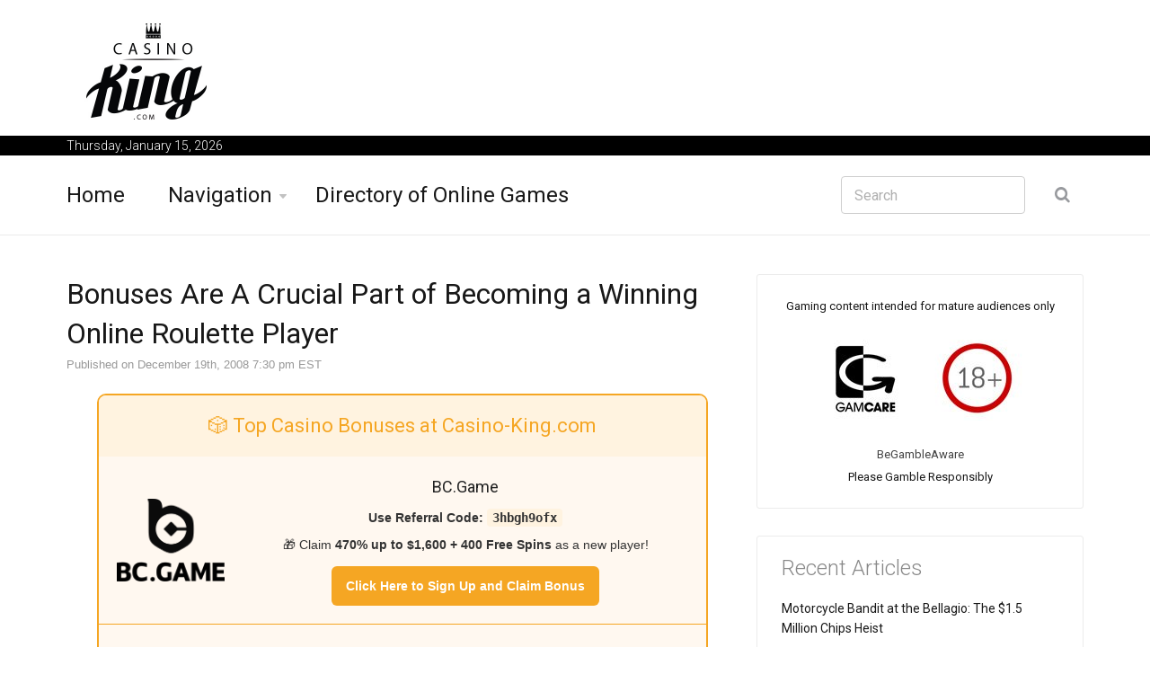

--- FILE ---
content_type: text/html; charset=UTF-8
request_url: https://www.casino-king.com/casino-king-articles.php?article=32
body_size: 25735
content:



























<!DOCTYPE html>
<!--[if IE 8 ]><html class="ie" xmlns="http://www.w3.org/1999/xhtml" xml:lang="en" lang="en"> <![endif]-->
<!--[if (gte IE 9)|!(IE)]><!--><html xmlns="http://www.w3.org/1999/xhtml" xml:lang="en" lang="en"><!--<![endif]-->
















<head>



	<!-- Basic Page Needs -->
	<meta charset="utf-8">
	<!--[if IE]><meta http-equiv='X-UA-Compatible' content='IE=edge,chrome=1'><![endif]-->



<title>Bonuses Are An Integral Part of Becoming a Successful Online Roulette Player</title>














<META NAME="Keywords" CONTENT="online roulette bonuses, how important are bonuses to a roulette player">
<META NAME="description" CONTENT="Taking advantage of lucrative bonus offers are a crucial part of becoming a winning online roulette player. Don't let this free money pass you by.">











<meta property="fb:app_id" content="206007036166044">



<meta property="fb:admins" content="100002399127175"/>

<meta property="og:title" content="Bonuses Are An Integral Part of Becoming a Successful Online Roulette Player"/><meta property="og:type" content="article"/><meta property="og:description" content="Taking advantage of lucrative bonus offers are a crucial part of becoming a winning online roulette player. Don't let this free money pass you by."/><meta property="og:url" content="https://www.casino-king.com/casino-king-articles.php?article=32"/><meta property="og:image" content="https://www.casino-king.com/images/logo_roulette-king.jpg"/><meta property="og:site_name" content="Casino-King.com"/>









<link rel="canonical" href="https://www.casino-king.com/casino-king-articles.php?article=32" />





	<!-- Mobile Specific Metas -->
	<meta name="viewport" content="width=device-width, initial-scale=1, maximum-scale=1">

	<!-- Bootstrap  -->
	<link rel="stylesheet" type="text/css" href="https://www.casino-king.com/stylesheets/bootstrap.css" >

	<!-- Theme Style -->
	<link rel="stylesheet" type="text/css" href="https://www.casino-king.com/stylesheets/style.css">

    <!-- Colors -->
    <link rel="stylesheet" type="text/css" href="https://www.casino-king.com/stylesheets/colors/color6.css" id="colors">

	<!-- Animation Style -->
	<link rel="stylesheet" type="text/css" href="https://www.casino-king.com/stylesheets/animate.css">

	<!-- Google Fonts -->
	<link href='https://fonts.googleapis.com/css?family=Roboto:300,400,500,700' rel='stylesheet' type='text/css'>
	<link href='https://fonts.googleapis.com/css?family=Source+Sans+Pro:300,400,600,700' rel='stylesheet' type='text/css'>

	<!-- Favicon and touch icons  -->
	<link href="https://www.casino-king.com/icon/apple-touch-icon-144-precomposed.png" rel="apple-touch-icon-precomposed" sizes="144x144">
	<link href="https://www.casino-king.com/icon/apple-touch-icon-114-precomposed.png" rel="apple-touch-icon-precomposed" sizes="114x114">
	<link href="https://www.casino-king.com/icon/apple-touch-icon-72-precomposed.png" rel="apple-touch-icon-precomposed" sizes="72x72">
	<link href="https://www.casino-king.com/icon/apple-touch-icon-57-precomposed.png" rel="apple-touch-icon-precomposed">
	<link href="https://www.casino-king.com/favicon.ico" rel="shortcut icon">

	<!--[if lt IE 9]>
		<script src="https://www.casino-king.com/javascript/html5shiv.js"></script>
		<script src="https://www.casino-king.com/javascript/respond.min.js"></script>
	<![endif]-->
</head>

<body>
   	<!-- Header -->
   	<header id="header" class="header">
	   	<div class="top-wrap">
			<div class="container">
				<div class="row">
					<div class="col-md-6">
		              	<div id="logo" class="logo">
							<a href="https://www.casino-king.com/" rel="home" title="home">
								<img src="https://www.casino-king.com/frame-images/casino-king-com-logo.jpg" width=180 height=110 alt="Casino-King.com - Website - Logo - the King brand." />
							</a>
		            	</div>
		            	
		            </div><!-- /.col-md-6 -->
		            <div class="col-md-6">
		            	<div class="btn-menu"></div><!-- //mobile menu button -->
		            </div><!-- /.col-md-6 -->
	            </div><!-- /.row -->
	         </div><!-- /.container -->
	   	</div><!-- /.top-wrap -->
		


	<!-- Header Date -->
	<footer id="footer-header">

		<div class="footer-header">
			<div class="container">
				<div class="row">
					<div class="col-md-12">
						Thursday, January 15, 2026					</div><!-- /.col-md-12 -->
				</div><!-- /.row -->
			</div><!-- /.container -->
		</div>
	</footer>		
		
		
		
		<div class="header-wrap">
		 <div class="container">
		    <div class="row">
				<div class="col-md-9">
					<nav id="mainnav" class="mainnav">
						<ul class="menu">
							<li><a href="https://www.casino-king.com/">Home</a>
							</li>
							<li class="has-children"><a href="https://www.casino-king.com/navigation.php">Navigation</a>
								<ul class="sub-menu">
																	
									<li><a href="https://www.casino-king.com/article-archive.php">Article Archive</a></li>
									<li><a href="https://www.casino-king.com/how_to_play_roulette.php">How to Play Roulette</a></li>
									<li><a href="https://www.casino-king.com/education/">Educational</a></li>
									<li><a href="https://www.casino-king.com/bonuses/casino-bonus-codes/">Online Casino Promos</a></li>
									<li><a href="https://www.casino-king.com/dictionary/">Dictionary</a></li>
									<li><a href="https://www.casino-king.com/international.php">International</a></li>
									<li><a href="https://www.casino-king.com/search.php">Search</a></li>
									<li><a href="https://www.casino-king.com/contact-us.php">Contact Us</a></li>
								
								</ul><!-- /.submenu -->
							</li>
							<li><a href="https://www.casino-king.com/games/">Directory of Online Games</a></li>
							
							
							
						</ul><!-- /.menu -->
					</nav><!-- /nav -->
				</div><!-- /.col-md-9 -->
				<div class="col-md-3">
					<div class="search-wrap">
						<div class="search-icon"></div><!-- //mobile search button -->
						<form action="https://www.casino-king.com/search.php" id="searchform" class="search-form" method="get" role="search">
							<input type="text" name="q" id="q" placeholder="Search" class="search-field">
							<input type="submit" value="&#xf002;" id="searchsubmit" class="search-submit">
							<a class="search-close" href="#"><i class="fa fa-times-circle"></i></a>
						</form>
					</div><!-- /.search-wrap -->
				</div><!-- /.col-md-3 -->
		    </div><!-- /.row -->
		 </div><!-- /.container -->
		</div><!-- /.header-wrap -->
	</header>

	<!-- Main -->
	<section id="main" class="category-page">
		<div class="container">
			<div class="row">
				<div class="col-md-8">
					<div class="post-wrap">

						<article class="post">
							<div class="content">
							
														
							

							
														
							
							
						







			
			
											<h2 style="margin:0px;">Bonuses Are A Crucial Part of Becoming a Winning Online Roulette Player</h2>							
							<font face=arial size=2 color=#999999>Published on December 19th, 2008 7:30 pm EST<br></font>








<center>


<div style="max-width: 680px; margin: 20px auto; border: 2px solid #f5a623; border-radius: 10px; background-color: #fff8f0; font-family: Arial, sans-serif; color: #333;">
  <div style="background-color: #fff3e0; padding: 12px 20px; border-top-left-radius: 8px; border-top-right-radius: 8px; text-align: center;">
    <h2 style="margin: 0; color: #f5a623; font-size: 22px;">&#127922; Top Casino Bonuses at Casino-King.com</h2>
  </div>

  <!-- BC.Game Section -->
  <div style="display: flex; padding: 20px; align-items: center; border-bottom: 1px solid #f5a623;">
    <img src="https://www.casino-king.com/images/logo-all-black.png" alt="BC.Game Logo" style="width: 120px; height: auto; margin-right: 20px;">
    <div style="flex: 1;">
      <h3 style="margin: 0 0 8px 0; font-size: 18px; color: #222;">BC.Game</h3>
      <p style="margin: 0 0 6px 0; font-weight: bold; font-size: 14px;">Use Referral Code: 
        <span style="background-color: #fff3e0; padding: 2px 6px; border-radius: 4px; font-family: monospace;">3hbgh9ofx</span>
      </p>
      <p style="margin: 0 0 12px 0; font-size: 14px;">&#127873; Claim <strong>470% up to $1,600 + 400 Free Spins</strong> as a new player!</p>
      <a href="https://bc.game/i-3hbgh9ofx-n/" style="display: inline-block; background-color: #f5a623; color: white; padding: 10px 16px; border-radius: 6px; text-decoration: none; font-weight: bold; font-size: 14px;">
        Click Here to Sign Up and Claim Bonus
      </a>
    </div>
  </div>

  <!-- mBit Casino Section -->
  <div style="display: flex; padding: 20px; align-items: center;">
    <img src="https://www.casino-king.com/images/mbit.svg" alt="mBit Casino Logo" style="width: 120px; height: auto; margin-right: 20px;">
    <div style="flex: 1;">
      <h3 style="margin: 0 0 8px 0; font-size: 18px; color: #222;">mBit Casino</h3>
      <p style="margin: 0 0 6px 0; font-size: 14px;">&#127873; <strong>Up to 4 BTC + 325 Free Spins</strong> for new players</p>
      <p style="margin: 0 0 12px 0; font-size: 14px;">No bonus code needed. No KYC required!</p>
      <a href="https://mbitcasinopartners2.com/mbit-25-10713-7bc89b1b" style="display: inline-block; background-color: #f5a623; color: white; padding: 10px 16px; border-radius: 6px; text-decoration: none; font-weight: bold; font-size: 14px;">
        &#127942; Grab Your Crypto Bonus Now
      </a>
    </div>
  </div>
</div>





</center>

<BR><BR>


There are many different things that create the foundation of becoming a successful online roulette player.<br />
<br />
1. Proper bankroll management.<br />
<br />
2. Playing on a European roulette wheel, versus playing on an American wheel.<br />
<br />
3. Thorough knowledge of the different bets that are available.<br />
<br />
If you listed these three things yourself, then congratulations.<br />
<br />
You are just one step removed from becoming a successful online roulette player.<br />
<br />
<img src=https://www.roulette-king.com/images/articles/roulette_ball.jpg align=right alt="roulette wheel and ball landing on number 11">The missing ingredient?<br />
<br />
Bonuses.<br />
<br />
Bonuses are an incredibly easy way for a player to quickly build up their bankroll. Bonuses are free money. Why would you NOT take advantage of bonuses?<br />
<br />
Every online casino in the world offers a bonus if you sign up and deposit on their site. The online casino market is EXTREMELY competitive, and one of the ways that online casinos can stand out from the crowd is to offer lucrative bonuses.<br />
<br />
We are talking about bonuses that range anywhere from $200 to over $1000, depending on how much you deposit.<br />
<br />
This is free money.<br />
<br />
Every online casino in the world offers a bonus.<br />
<br />
There are hundreds of online casinos operating throughout the world.<br />
<br />
Are you starting to get the picture yet?<br />
<br />
Free money is free money is free money. If you aren't liberally taking advantage of the many bonuses offered by online casinos, then you are missing out and putting yourself at a distinct disadvantage.<br />
<br />
Next time you are checking out a site to see if you want to play there - make sure you read the details of their bonus offers first! Don't just jump to the online casino with the best graphics - go with the best package, and that most certainly includes a lucrative bonus offer. 





						
							
															
								
		</div>
						</article><!--  /.post -->
						
						
					</div><!-- /.social-media-posts -->
				</div><!-- /.col-md-8 -->
	
				<div class="col-md-4">
					<div class="sidebar-widget-1">
						
						
					

						
					
					

						<div class="widget widget-subscribe">
							
<center><font size=-1>Gaming content intended for mature audiences only<br><br>

<a href='http://www.gamcare.org.uk' rel="nofollow"><img src='https://www.casino-king.com/images/icon_gamcare.jpg' border=0></a>&nbsp;<img src='https://www.casino-king.com/images/icon_18_plus.jpg' border=0><br><br><a href='https://www.begambleaware.org/'>BeGambleAware</a><BR>Please Gamble Responsibly</font></center>

														
						</div><!-- /.widget-subscribe -->	
						
						
					
					
					



							
						
						
						
						

						

																
						

						<div class="widget widget-subscribe">
							<h5 class="widget-title">Recent Articles</h5>
							

<p><a class="text-dark" href='https://www.casino-king.com/casino-king-articles.php?article=248'>Motorcycle Bandit at the Bellagio: The $1.5 Million Chips Heist</a></p><p><a class="text-dark" href='https://www.casino-king.com/casino-king-articles.php?article=247'>Advantage Slots Players: Who Are Those People That Hang Around Slot Machines Without Playing?</a></p><p><a class="text-dark" href='https://www.casino-king.com/casino-king-articles.php?article=246'>What is the Largest Casino in the World?</a></p><p><a class="text-dark" href='https://www.casino-king.com/casino-king-articles.php?article=245'>Why Are Roulette Wheels Different?</a></p><p><a class="text-dark" href='https://www.casino-king.com/casino-king-articles.php?article=244'>The Three Countries Where You Need To Be 25 or Older To Enter a Casino</a></p><p><a class="text-dark" href='https://www.casino-king.com/casino-king-articles.php?article=243'>Why Are There So Many Casinos in Macau?</a></p><p><a class="text-dark" href='https://www.casino-king.com/casino-king-articles.php?article=242'>Do Casinos Have Dress Codes?</a></p><p><a class="text-dark" href='https://www.casino-king.com/casino-king-articles.php?article=241'>What is the Anti-Martingale Betting Strategy?</a></p><p><a class="text-dark" href='https://www.casino-king.com/casino-king-articles.php?article=240'>What is the Paroli Betting Strategy?</a></p><p><a class="text-dark" href='https://www.casino-king.com/casino-king-articles.php?article=239'>Can I Take Chips From a Casino?</a></p>						
						</div><!-- /.widget-subscribe -->	
						
						
						
						

										
						




						<div class="widget widget-subscribe">
							<h5 class="widget-title">Dictionary</h5>
							

<p><a class="text-dark" href='https://www.casino-king.com/dictionary/bankroll/'>Bankroll</a></p><p><a class="text-dark" href='https://www.casino-king.com/dictionary/cage/'>Cage</a></p><p><a class="text-dark" href='https://www.casino-king.com/dictionary/high-roller/'>High Roller</a></p><p><a class="text-dark" href='https://www.casino-king.com/dictionary/dogecoin-casino/'>Dogecoin Casino</a></p><p><a class="text-dark" href='https://www.casino-king.com/dictionary/reload-bonus/'>Reload Bonus</a></p><p><a class="text-dark" href='https://www.casino-king.com/dictionary/bonus-hunt/'>Bonus Hunt</a></p><p><a class="text-dark" href='https://www.casino-king.com/dictionary/pokie/'>Pokie</a></p><p><a class="text-dark" href='https://www.casino-king.com/dictionary/pachinko-bonus-game/'>Pachinko Bonus Game</a></p><p><a class="text-dark" href='https://www.casino-king.com/dictionary/crypto-casino/'>Crypto Casino</a></p><p><a class="text-dark" href='https://www.casino-king.com/dictionary/luck-of-the-draw/'>The Luck of the Draw</a></p>						
						</div><!-- /.widget-subscribe -->	
						
						
						
						
									<div class="widget widget-subscribe">
							<h5 class="widget-title">Games</h5>
							

<p><a class="text-dark" href='https://www.casino-king.com/games/sugar-rush-1000-review/'>Sugar Rush 1000</a></p><p><a class="text-dark" href='https://www.casino-king.com/games/sweet-bonanza/'>Sweet Bonanza 1000</a></p><p><a class="text-dark" href='https://www.casino-king.com/games/dice-betfury/'>Dice on BetFury: How and Where To Play the Crypto Gambling Game</a></p><p><a class="text-dark" href='https://www.casino-king.com/games/slide-stake/'>Slide on Stake: Where and How to Play</a></p><p><a class="text-dark" href='https://www.casino-king.com/games/furywaves-betfury/'>FuryWaves on BetFury: Where and How To Play The Futures Game</a></p><p><a class="text-dark" href='https://www.casino-king.com/games/betfury-bonus/'>The Betfury Bonus: How To Collect Up To $3,500</a></p><p><a class="text-dark" href='https://www.casino-king.com/games/space-dice-betfury/'>Space Dice on BetFury - Where and How to Play</a></p><p><a class="text-dark" href='https://www.casino-king.com/games/sugar-rush-1000-slots-game/'>Sugar Rush 1000: Where and How To Play the Slots Game</a></p><p><a class="text-dark" href='https://www.casino-king.com/games/wheel-casino-game-stake/'>Wheel Casino Game on Stake - How and Where To Play</a></p><p><a class="text-dark" href='https://www.casino-king.com/games/tome-of-life-stake/'>Tome of Life on Stake - Where and How to Play</a></p><p><a class="text-dark" href='https://www.casino-king.com/games/blackjack-stake-com/'>Blackjack on Stake: Where and How to Play The Game</a></p><p><a class="text-dark" href='https://www.casino-king.com/games/hilo-casino-game-stake/'>HiLo Casino Game on Stake: Where and How to Play the Game</a></p><p><a class="text-dark" href='https://www.casino-king.com/games/dragon-tower-stake/'>Dragon Tower Casino Game on Stake: Where and How to Play</a></p><p><a class="text-dark" href='https://www.casino-king.com/games/red-queen-online-slot/'>The Red Queen Online Slot</a></p><p><a class="text-dark" href='https://www.casino-king.com/games/african-elephant-online-slot/'>African Elephant Online Slot</a></p><p><a class="text-dark" href='https://www.casino-king.com/games/lightning-roulette-stake/'>Lightning Roulette on Stake.com - European Roulette Meets A Game Show</a></p><p><a class="text-dark" href='https://www.casino-king.com/games/limbo-stake-com/'>Limbo on Stake - Where and How to Play</a></p><p><a class="text-dark" href='https://www.casino-king.com/games/roobet-plinko-addictive-sensation/'>Plinko on Roobet - The Addictive, Simple Sensation</a></p><p><a class="text-dark" href='https://www.casino-king.com/games/crazy-time-stake-com/'>Crazy Time on Stake.com - How To Play This Interactive Game Show</a></p><p><a class="text-dark" href='https://www.casino-king.com/games/mines-casino-game/'>Mines Casino Game on Stake - Where and How to Play</a></p>						
						</div><!-- /.widget-subscribe -->	
						
						
						
						

						<div class="widget widget-subscribe">
							<h5 class="widget-title">Promos</h5>
							

<p><a class="text-dark" href='https://www.casino-king.com/bonuses/karamba-casino-bonus-codes/'>Karamba Casino Bonus Codes</a></p><p><a class="text-dark" href='https://www.casino-king.com/bonuses/winning-days-casino-bonus-free-spins/'>Winning Days Casino Bonus - How To Claim Your $150 Bonus</a></p><p><a class="text-dark" href='https://www.casino-king.com/bonuses/casitsu-bonus-codes/'>Casitsu Bonus Codes: Earn a 300% Bonus Up to $1,000 (Plus 25 Free Spins)</a></p>						
						</div><!-- /.widget-subscribe -->							
						



						<div class="widget widget-subscribe">
							<h5 class="widget-title">Educational</h5>
							<p><a class="text-dark" href='https://www.casino-king.com/how_to_play_roulette.php'>How to Play Roulette</a></p>
							<p><a class="text-dark" href='https://www.casino-king.com/roulette_bets.php'>Different Bets</a></p>
							<p><a class="text-dark" href='https://www.casino-king.com/education/roulette-wheel/'>Roulette Wheel</a></p>
							<p><a class="text-dark" href='https://www.casino-king.com/education/are-online-casinos-safe/'>Are Online Casinos Safe?</a></p>	
							<p><a class="text-dark" href='https://www.casino-king.com/roulette_strategy.php'>Winning Strategy</a></p>
							<p><a class="text-dark" href='https://www.casino-king.com/etiquette.php'>Table Etiquette</a></p>
							<p><a class="text-dark" href='https://www.casino-king.com/game_rules.php'>Game Rules</a></p>
							<p><a class="text-dark" href='https://www.casino-king.com/playing_tips.php'>Playing Tips</a></p>
							<p><a class="text-dark" href='https://www.casino-king.com/online_vs_vegas.php'>Online vs. Vegas</a></p>
							<p><a class="text-dark" href='https://www.casino-king.com/roulette_terminology.php'>Roulette Terminology</a></p>
							<p><a class="text-dark" href='https://www.casino-king.com/american_european_roulette.php'>American vs European</a></p>
							<p><a class="text-dark" href='https://www.casino-king.com/roulette_odds.php'>Roulette Odds</a></p>
							<p><a class="text-dark" href='https://www.casino-king.com/education/free-flash-roulette/'>Free Flash Roulette</a></p>
						</div><!-- /.widget-subscribe -->							
						



						
				<div class="widget widget-subscribe">
							<h5 class="widget-title">International</h5>
							
							<p><a class="text-dark" href='https://www.casino-king.com/pl/kasyno-online-bitcoiny/'>Kt&oacute;re kasyno online przyjmuj&#261;ce bitcoiny jest najlepsze?</a></p><p><a class="text-dark" href='https://www.casino-king.com/de/bitcoin-online-casino/'>Welches ist das beste Bitcoin-Online-Casino?</a></p><p><a class="text-dark" href='https://www.casino-king.com/in/stake-mines/'>Stake &#2346;&#2352; &#2350;&#2366;&#2311;&#2306;&#2360; &#2325;&#2376;&#2360;&#2368;&#2344;&#2379; &#2327;&#2375;&#2350; - &#2325;&#2361;&#2366;&#2306; &#2324;&#2352; &#2325;&#2376;&#2360;&#2375; &#2326;&#2375;&#2354;&#2375;&#2306;</a></p><p><a class="text-dark" href='https://www.casino-king.com/in/betfury-bonus/'>Betfury &#2348;&#2379;&#2344;&#2360;: $3,500 &#2340;&#2325; &#2325;&#2376;&#2360;&#2375; &#2319;&#2325;&#2340;&#2381;&#2352;&#2367;&#2340; &#2325;&#2352;&#2375;&#2306;</a></p>							
							
							<p><a class="text-dark" href='https://www.casino-king.com/de/karamba-bonuscode.php'>Karamba Bonuscode</a></p>
						<p><a class="text-dark" href='https://www.casino-king.com/de/winning-days-casino.php'>Winning Days Casino Bonus</a></p>
						<p><a class="text-dark" href='https://www.casino-king.com/fr/code-bonus-karamba.php'>Code Bonus Karamba</a></p>
						</div><!-- /.widget-subscribe -->							
											
					

							
											

						
		
						


						

											
						
				
						


												
							<div class="widget widget-subscribe">
							<h5 class="widget-title">Article Archive</h5>
							
							<p><a class='text-dark' href='https://www.casino-king.com/article-archive.php?thetype=1'>Strategy (30)</a></p><p><a class='text-dark' href='https://www.casino-king.com/article-archive.php?thetype=2'>Industry News (10)</a></p><p><a class='text-dark' href='https://www.casino-king.com/article-archive.php?thetype=3'>Promos and Reviews (7)</a></p><p><a class='text-dark' href='https://www.casino-king.com/article-archive.php?thetype=4'>Land Casinos (13)</a></p><p><a class='text-dark' href='https://www.casino-king.com/article-archive.php?thetype=5'>General Articles (158)</a></p>							
							
						</div>
						
												


				<div class="widget widget-subscribe">
							<h5 class="widget-title">Contact Us</h5>
							
														
							
							<p><a class="text-dark" href='https://www.casino-king.com/contact-us.php'>Contact Us</a></p>
						
						</div><!-- /.widget-subscribe -->		
						
					
						

						

						
					</div><!-- /.sidebar -->
				</div><!-- /.col-md-4 -->
			</div><!-- /.row -->
		</div><!-- /.container -->
	</section>

	<!-- Footer -->
	<footer id="footer">

		<div class="footer-copyright">
			<div class="container">
				<div class="row">
					<div class="col-md-12">
						&copy; 2026 casino-king.com - All Materials on this site should be considered of a promotional nature
					</div><!-- /.col-md-12 -->
				</div><!-- /.row -->
			</div><!-- /.container -->
		</div>
	</footer>
	
	
	
	

	<!-- Go Top -->
	<a class="go-top">
		<i class="fa fa-chevron-up"></i>
	</a>
	
	<!-- Javascript -->
	<script type="text/javascript" async src="https://www.casino-king.com/javascript/jquery.min.js"></script>
	<script type="text/javascript" async src="https://www.casino-king.com/javascript/bootstrap.min.js"></script>
	<script type="text/javascript" async src="https://www.casino-king.com/javascript/jquery.easing.js"></script>
	<script type="text/javascript" async src="https://www.casino-king.com/javascript/matchMedia.js"></script>
	<script type="text/javascript" async src="https://www.casino-king.com/javascript/jquery-waypoints.js"></script>
	<script type="text/javascript" async src="https://www.casino-king.com/javascript/jquery.flexslider.js"></script>
	<script type="text/javascript" async src="https://www.casino-king.com/javascript/jquery.transit.js"></script>
	<script type="text/javascript" async src="https://www.casino-king.com/javascript/jquery.leanModal.min.js"></script>
	<script type="text/javascript" async src="https://www.casino-king.com/javascript/jquery.tweet.min.js"></script>
	<script type="text/javascript" async src="https://www.casino-king.com/javascript/jquery.doubletaptogo.js"></script>
	<script type="text/javascript" async src="https://www.casino-king.com/javascript/smoothscroll.js"></script>
	<script type="text/javascript" async src="https://www.casino-king.com/javascript/main.js"></script>



<!-- Google tag (gtag.js) -->
<script async src="https://www.googletagmanager.com/gtag/js?id=G-VZ02FEFXC5"></script>
<script>
  window.dataLayer = window.dataLayer || [];
  function gtag(){dataLayer.push(arguments);}
  gtag('js', new Date());

  gtag('config', 'G-VZ02FEFXC5');
</script>


</body>

</html>




--- FILE ---
content_type: text/css
request_url: https://www.casino-king.com/stylesheets/style.css
body_size: 11462
content:
@import url(font-awesome.css);@import url(flexslider.css);@import url(mCustomScrollbar.css);@import url(shortcodes.css);#mainnav ul,ol,ul{list-style:none}body,html{-webkit-text-size-adjust:100%;-ms-text-size-adjust:100%}html{overflow-y:scroll}a,abbr,acronym,address,applet,article,aside,audio,b,big,blockquote,body,canvas,caption,center,cite,code,dd,del,details,dfn,dialog,div,dl,dt,em,embed,fieldset,figcaption,figure,footer,form,h1,h2,h3,h4,h5,h6,header,hgroup,html,i,iframe,img,ins,kbd,label,legend,li,mark,menu,nav,object,ol,output,p,pre,q,ruby,s,samp,section,small,span,strike,strong,sub,summary,sup,table,tbody,td,textarea,tfoot,th,thead,time,tr,tt,u,ul,var,video{font-family:inherit;font-size:100%;font-weight:inherit;font-style:inherit;vertical-align:baseline;white-space:normal;margin:0;padding:0;border:0;outline:0;background:0 0}article,aside,details,figcaption,figure,footer,header,hgroup,menu,nav,section{display:block}blockquote,q{-webkit-hyphens:none;-moz-hyphens:none;-ms-hyphens:none;hyphens:none;quotes:none}figure{margin:0}:focus{outline:0}table{border-collapse:collapse;border-spacing:0}img{border:0;-ms-interpolation-mode:bicubic;vertical-align:middle;height:auto;max-width:100%}::selection{background-color:#ddf1ff;color:#191919}::-moz-selection{background-color:#ddf1ff;color:#191919}legend{white-space:normal}button,input,select,textarea{font-size:100%;margin:0;max-width:100%;vertical-align:baseline;-webkit-box-sizing:border-box;-moz-box-sizing:border-box;box-sizing:border-box}*,.header-wrap #searchform #s,.tabs.style2 .content-tab.scroll .content,:after,:before{-webkit-box-sizing:border-box;-moz-box-sizing:border-box}button,input{line-height:normal}input,textarea{background-image:-webkit-linear-gradient(hsla(0,0%,100%,0),hsla(0,0%,100%,0))}input[type=checkbox],input[type=radio]{padding:0}input[type=search]::-webkit-search-decoration{-webkit-appearance:none}button::-moz-focus-inner,input::-moz-focus-inner{border:0;padding:0}*,:after,:before{box-sizing:border-box}body{line-height:1;-webkit-font-smoothing:antialiased;font:16px/24px Roboto,sans-serif;background-color:#fff;color:#181818}#mainnav-mobi ul li.gn-mega-menu.active>a,#mainnav-mobi ul li.has-children.active>a,strong{font-weight:700}a,a:active,a:focus,a:hover{-webkit-transition:all .3s ease-in-out;-moz-transition:all .3s ease-in-out;-ms-transition:all .3s ease-in-out;-o-transition:all .3s ease-in-out;transition:all .3s ease-in-out}.img-left{margin:7px 30px 25px 0!important;float:left}.img-right{margin:7px 0 25px 30px!important;float:right}.entry-content p{margin-bottom:27px}.margint1{margin-top:10px}.margint2{margin-top:20px}.margint3{margin-top:30px}.margint4{margin-top:40px}.margint5{margin-top:50px}.margint6{margin-top:60px}.marginb1{margin-bottom:10px}.marginb2{margin-bottom:20px}.marginb3{margin-bottom:30px}.marginb4{margin-bottom:40px}.marginb5{margin-bottom:50px}.marginb6{margin-bottom:60px}h1,h2,h3,h4,h5,h6{color:#181818;margin:47px 0 25px}h1 a,h2 a,h3 a,h4 a,h5 a,h6 a{font-weight:inherit;color:#181818}h1,h2{font:32px/44px Roboto,sans-serif}h3{font:24px/36px Roboto,sans-serif}h4{font:20px/30px Roboto,sans-serif}h5{font:18px/27px Roboto,sans-serif;margin:26px 0 0}h6{font:16px/22px Roboto,sans-serif;margin:16px 0 0}.text-white{color:#fff!important}.text-dark{color:#181818!important}button,input[type=button],input[type=reset],input[type=submit]{cursor:pointer;-webkit-appearance:button;border:none;display:inline-block;color:#fff;font-family:"Source Sans Pro",sans-serif;font-size:18px;font-weight:600;line-height:50px;margin-right:7px;padding:0 47px;position:relative;-webkit-border-radius:4px;-moz-border-radius:4px;-o-border-radius:4px;border-radius:4px;-webkit-transition:all .3s ease-in-out;-moz-transition:all .3s ease-in-out;-ms-transition:all .3s ease-in-out;-o-transition:all .3s ease-in-out;transition:all .3s ease-in-out}#hide-menu:before,#mainnav ul.sub-menu>li.has-children>a:after,#mainnav>ul>li.gn-mega-menu>a:after,#mainnav>ul>li.has-children>a:after,.about-page .about-twitter .follow-us a:before,.activity span.comment a:before,.activity span.views:before,.btn-submenu,.header-wrap #searchform #searchsubmit,.post-single .helpful a:before,.post-single .share-post ul li a:before,.posts .load-comment a:before,.search-header .search-icon:before,.top-wrap .follow-title:after,.top-wrap .social-links li a:before{font-family:FontAwesome}input[type=url],input[type=password],input[type=search],input[type=text],input[type=email],textarea{color:#3f3f3f;border:1px solid #cecece;height:42px;padding:4px 14px;-webkit-border-radius:4px;-moz-border-radius:4px;-o-border-radius:4px;border-radius:4px}input[type=url]:focus,input[type=password]:focus,input[type=search]:focus,input[type=text]:focus,input[type=email]:focus,textarea:focus{border:1px solid #b7b7b7}textarea{overflow:auto;vertical-align:top;padding:8px 14px;height:200px;width:100%}::-webkit-input-placeholder{color:#b0b0b0}:-moz-placeholder{color:#b0b0b0}::-moz-placeholder{color:#b0b0b0}:-ms-input-placeholder{color:#b0b0b0}.gn-animation{-ms-filter:"progid:DXImageTransform.Microsoft.Alpha(Opacity=0)";filter:alpha(opacity=0);opacity:0}.gn-animation.animated{-ms-filter:"progid:DXImageTransform.Microsoft.Alpha(Opacity=100)";filter:alpha(opacity=100);opacity:1}.btn{background-image:none}.dropdown-menu,.navbar .nav>.active>a,.navbar .nav>.active>a:focus,.navbar .nav>.active>a:hover,.uneditable-input,input[type=url],input[type=password],input[type=datetime],input[type=datetime-local],input[type=date],input[type=month],input[type=time],input[type=week],input[type=number],input[type=tel],input[type=color],input[type=submit],input[type=search],input[type=text],input[type=email],textarea{-webkit-appearance:none;text-shadow:none;-webkit-box-shadow:none;-moz-box-shadow:none;-o-box-shadow:none;box-shadow:none}#mainnav .sub-menu,.top-wrap .social-links{-ms-filter:"progid:DXImageTransform.Microsoft.Alpha(Opacity=0)";box-shadow:0 0 4px rgba(194,194,194,.4)}.top-wrap{padding:20px 0 16px}.top-wrap .follow-us,.top-wrap .logo{float:left}.top-wrap .logo{margin-top:5px;height:auto}.top-wrap .logo2{margin-top:8px}.top-wrap .follow-us{position:relative;margin-left:16px}.top-wrap .follow-title{position:relative;display:inline-block;font-size:14px;color:#000;line-height:44px;padding-right:29px;padding-bottom:6px;cursor:pointer}.top-wrap .follow-title:after{content:"\f0d7";font-size:12px;position:absolute;right:0;top:11px;border:1px solid rgba(255,255,255,.4);line-height:20px;width:22px;height:22px;text-align:center;-webkit-border-radius:50%;-moz-border-radius:50%;-o-border-radius:50%;border-radius:50%}.top-wrap .social-links{position:absolute;right:left;top:50px;z-index:999;width:234px;border:1px solid #e6e8e9;filter:alpha(opacity=0);opacity:0;visibility:hidden;-webkit-border-radius:1px;-moz-border-radius:1px;-o-border-radius:1px;border-radius:1px;-webkit-transform:translate(0,10px);-moz-transform:translate(0,10px);-ms-transform:translate(0,10px);-o-transform:translate(0,10px);transform:translate(0,10px);-webkit-transition:all .2s ease-in-out;-moz-transition:all .2s ease-in-out;-ms-transition:all .2s ease-in-out;-o-transition:all .2s ease-in-out;transition:all .2s ease-in-out}.top-wrap .social-links li a,.top-wrap .social-links li a:before{-webkit-transition:all .3s ease-in-out;-moz-transition:all .3s ease-in-out;-ms-transition:all .3s ease-in-out;-o-transition:all .3s ease-in-out}.top-wrap .follow-us:hover .social-links{-ms-filter:"progid:DXImageTransform.Microsoft.Alpha(Opacity=100)";filter:alpha(opacity=100);opacity:1;visibility:visible;-webkit-transform:translate(0,0);-moz-transform:translate(0,0);-ms-transform:translate(0,0);-o-transform:translate(0,0);transform:translate(0,0)}#mainnav .sub-menu,.top-wrap .member-options{visibility:hidden;-moz-transform:translate(0,10px)}.top-wrap .social-links:after,.top-wrap .social-links:before{content:"";position:absolute;left:38px;border-width:12px 10px;border-style:solid;z-index:9999}.top-wrap .social-links:before{top:-25px;border-color:transparent transparent #e6e8e9}.top-wrap .social-links:after{top:-24px;border-color:transparent transparent #fff}.top-wrap .social-links li{position:relative;background-color:#fff}.top-wrap .social-links li:after{content:"";position:absolute;left:50%;margin-left:-112px;top:0;width:224px;height:1px;background-color:#eaeaea}.top-wrap .social-links li:first-child:after{height:0}.top-wrap .social-links li a{position:relative;padding-left:47px;font-size:14px;color:#a1a1a1;line-height:51px;display:block;transition:all .3s ease-in-out}.top-wrap .social-links li a:before{font-size:17px;position:absolute;left:18px;top:0;transition:all .3s ease-in-out}.top-wrap .social-links li.facebook a:before{content:"\f09a"}.top-wrap .social-links li.twitter a:before{content:"\f099"}.top-wrap .social-links li.google a:before{content:"\f0d5"}.top-wrap .social-links li.linkedin a:before{content:"\f0e1"}.top-wrap .social-links li.pinterest a:before{content:"\f0d2"}.top-wrap .social-links li.facebook a:hover,.top-wrap .social-links li.facebook a:hover:before{color:#3a5795}.top-wrap .social-links li.twitter a:hover,.top-wrap .social-links li.twitter a:hover:before{color:#1fc1f1}.top-wrap .social-links li.google a:hover,.top-wrap .social-links li.google a:hover:before{color:#dd4b39}.top-wrap .social-links li.linkedin a:hover,.top-wrap .social-links li.linkedin a:hover:before{color:#0077b5}.top-wrap .social-links li.pinterest a:hover,.top-wrap .social-links li.pinterest a:hover:before{color:#bd081c}.top-wrap .member-area{float:right;color:#fff;font-size:14px}.top-wrap .login-popup a{line-height:40px;margin-right:24px;color:#fff}.top-wrap .signup-popup a{line-height:25px;display:inline-block;background-color:#fff;color:#181818;font-weight:500;padding:10px 29px;-webkit-border-radius:2px;-moz-border-radius:2px;-o-border-radius:2px;border-radius:2px}.top-wrap .signup-popup a:hover{cursor:pointer}.header-wrap{border-bottom:1px solid #eaeaea}.has-banner .header-wrap{border-bottom:none}.header-wrap #searchform{width:270px;height:42px;position:relative;margin-top:23px;float:right}.header-wrap #searchform #s{font-size:18px;font-weight:300;height:42px;width:268px;border:1px solid #dfdfdf;padding-left:17px;-ms-box-sizing:border-box;-o-box-sizing:border-box;box-sizing:border-box}.header-wrap .search-close{display:none}.header-wrap #searchform #s:focus{border:1px solid #b7b7b7}.header-wrap #searchform #searchsubmit{position:absolute;right:0;top:0;height:42px;width:48px;border:none;background:0 0;color:#989a9e;font-size:18px;line-height:42px;font-weight:400;padding:0;margin:0;-webkit-transition:all .3s ease-in-out;-moz-transition:all .3s ease-in-out;-ms-transition:all .3s ease-in-out;-o-transition:all .3s ease-in-out;transition:all .3s ease-in-out}#mainnav ul li,#mainnav>ul>li>a{position:relative}.header-wrap #searchform #searchsubmit:hover{color:#000}#mainnav{display:block}#mainnav ul{margin:0;padding:0}#mainnav>ul>li{display:block;float:left;padding:0 24px}#mainnav>ul>li>a{display:block;font-size:24px;color:#181818;height:88px;line-height:88px;outline:0}#mainnav>ul>li.gn-mega-menu>a:after,#mainnav>ul>li.has-children>a:after{content:"\f0d7";font-size:14px;color:#c2c2c2;position:absolute;right:-16px;top:2px;-webkit-transition:color .3s ease-in-out;-moz-transition:color .3s ease-in-out;-ms-transition:color .3s ease-in-out;-o-transition:color .3s ease-in-out;transition:color .3s ease-in-out}#mainnav>ul>li:first-child{padding-left:0}#mainnav .sub-menu{position:absolute;left:22px;top:70px;width:210px;background-color:#fff;filter:alpha(opacity=0);opacity:0;z-index:998;border:1px solid #e6e8e9;-webkit-border-radius:1px;-moz-border-radius:1px;-o-border-radius:1px;border-radius:1px;-webkit-transform:translate(0,10px);-ms-transform:translate(0,10px);-o-transform:translate(0,10px);transform:translate(0,10px);-webkit-transition:all .2s ease-in-out;-moz-transition:all .2s ease-in-out;-ms-transition:all .2s ease-in-out;-o-transition:all .2s ease-in-out;transition:all .2s ease-in-out}#mainnav>ul>li:first-child>.sub-menu{left:0}#mainnav ul.right-sub-menu{left:auto;right:0}#mainnav ul li:hover>.sub-menu{-ms-filter:"progid:DXImageTransform.Microsoft.Alpha(Opacity=100)";filter:alpha(opacity=100);opacity:1;visibility:visible;-webkit-transform:translate(0,0);-moz-transform:translate(0,0);-ms-transform:translate(0,0);-o-transform:translate(0,0);transform:translate(0,0)}#mainnav ul li ul li{margin-left:0}#mainnav ul.sub-menu li ul{position:absolute;left:100%;top:-1px}#mainnav ul.sub-menu>li{position:relative}#mainnav ul.sub-menu>li:after{content:"";position:absolute;left:50%;top:0;margin-left:-93px;width:188px;height:1px;background-color:#f0f0f0}#mainnav ul.sub-menu>li:first-child:after{height:0}#mainnav ul.sub-menu>li>a{position:relative;display:block;font-size:16px;color:#181818;line-height:40px;padding:0 18px}#mainnav ul.sub-menu>li.has-children>a:after{content:"\f0da";font-size:14px;color:#c2c2c2;position:absolute;right:11px;top:1px;-webkit-transition:color .3s ease-in-out;-moz-transition:color .3s ease-in-out;-ms-transition:color .3s ease-in-out;-o-transition:color .3s ease-in-out;transition:color .3s ease-in-out}#mainnav li.gn-mega-menu .sub-menu:after,.btn-menu:before,.member-area .name:before{content:""}#mainnav li.gn-mega-menu .sub-menu{background-color:#f5f5f5;border:1px solid #eaeaea;position:absolute;left:0;top:100%;margin:0;-ms-filter:"progid:DXImageTransform.Microsoft.Alpha(Opacity=0)";filter:alpha(opacity=0);opacity:0;visibility:hidden;box-shadow:none;z-index:9999;padding:20px 0 0}#mainnav li.gn-mega-menu .sub-menu:after{position:absolute;left:0;bottom:40px;width:100%;height:1px;background-color:#eaeaea}#mainnav li.gn-mega-menu .mega-item-wrap .mega-item{float:left;width:15.19%;margin:0 0 1.76% 1.76%}#mainnav li.gn-mega-menu .mega-item-wrap .mega-item:first-child{margin-left:0}#mainnav li.gn-mega-menu .mega-item-wrap .mega-item h5{margin:5px 0 0;line-height:18px}#mainnav li.gn-mega-menu .mega-item-wrap .mega-item h5 a{font-size:14px;color:#282828}#mainnav li.gn-mega-menu .mega-item-wrap .mega-item h5 a:hover{text-decoration:none}#mainnav li.gn-mega-menu .nav-mega-item{color:#959595;font-size:14px;line-height:40px;clear:both}#mainnav li.gn-mega-menu .nav-mega-item a{color:#282828;padding:0 4px}#mainnav li.gn-mega-menu .nav-mega-item a:hover{text-decoration:none}#mainnav-mobi li.gn-mega-menu .sub-menu{background-color:rgba(85,85,85,.2);border-top:1px solid rgba(225,225,225,.1);padding:30px 0}#mainnav-mobi{display:block;margin:0 auto;width:100%;position:absolute;background-color:rgba(37,37,37,.95);z-index:1000}#mainnav-mobi ul{display:block;list-style:none;margin:0;padding:0}#mainnav-mobi ul li{margin:0;position:relative;text-align:center;border-top:1px solid rgba(225,225,225,.1);cursor:pointer}#mainnav-mobi>ul>li:first-child{border-top:none}#mainnav-mobi ul>li>a{height:75px;line-height:75px;color:#fff;font-weight:300;font-size:22px}#mainnav-mobi ul>li>a:hover{font-weight:700}#mainnav-mobi ul.sub-menu{top:100%;left:0;z-index:2000;position:relative;background-color:rgba(85,85,85,.2)}#mainnav-mobi>ul>li>ul>li,#mainnav-mobi>ul>li>ul>li>ul>li{position:relative}#mainnav-mobi ul.sub-menu>li>a:hover,#mainnav-mobi>ul>li>ul>li.active>a{color:#fff}#mainnav-mobi>ul>li.menu-addon{padding:25px 0 28px}#mainnav-mobi>ul>li.menu-addon span{display:block;margin-top:10px}#mainnav-mobi>ul>li.menu-addon span a{display:inline-block;color:#fff;font-size:19px;line-height:60px;font-weight:300;width:282px;height:60px;-webkit-border-radius:3px;-moz-border-radius:3px;-o-border-radius:3px;border-radius:3px}#mainnav-mobi>ul>li.menu-addon span.login-link a{border:1px solid #eaeaea}#mainnav-mobi #search-form-menu{padding:12px 0;border-bottom:1px solid rgba(225,225,225,.1)}#mainnav-mobi #search-form-menu .search-text-menu{background:url(../images/search-mobi.png) 15px center no-repeat;border:0;cursor:pointer;font-size:20px;color:#fff;height:51px;padding-left:41px;width:51px;-webkit-transition:all .2s ease-out;-moz-transition:all .2s ease-out;-ms-transition:all .2s ease-out;-o-transition:all .2s ease-out;transition:all .2s ease-out}#mainnav-mobi .social-mobi{padding:30px 0}#mainnav-mobi .social-mobi a{display:inline-block;width:59px;height:55px;line-height:57px;font-size:24px;color:#fff;margin-left:10px;border:1px solid rgba(234,234,234,.1);-webkit-border-radius:3px;-moz-border-radius:3px;-o-border-radius:3px;border-radius:3px}#mainnav-mobi .social-mobi a:first-child{margin-left:0}.btn-menu{position:absolute;right:10px;top:-22px;width:68px;text-align:center;cursor:pointer;background-color:rgba(37,37,37,.2);height:86px;-webkit-transition:all .2s ease-out;-moz-transition:all .2s ease-out;-ms-transition:all .2s ease-out;-o-transition:all .2s ease-out;transition:all .2s ease-out;display:none}@-moz-document url-prefix(){.btn-menu{top:-21px}}.btn-menu:before{position:absolute;left:15px;top:30px;width:39px;height:24px;background:url(../images/menu.png) center center no-repeat}.btn-menu:hover{background-color:rgba(24,24,24,1)}.btn-submenu{cursor:pointer;font-size:24px;height:40px;line-height:38px;position:absolute;right:30px;text-align:center;top:18px;width:30px}.btn-submenu:before{content:"\f105";color:#fff}.btn-submenu.active:before{content:"\f107"}.hide-navigation .top-wrap{padding:8px 0 2px}.hide-navigation .title-page{font-size:30px;font-weight:700;color:#fff;text-align:center;line-height:40px;margin:0}.top-wrap .member{position:relative}.top-wrap .member-options{position:absolute;right:0;top:46px;z-index:9999;background-color:#fff;border:1px solid #e3e3e3;padding:17px 20px 25px;width:232px;-ms-filter:"progid:DXImageTransform.Microsoft.Alpha(Opacity=0)";filter:alpha(opacity=0);opacity:0;box-shadow:0 0 6px rgba(194,194,194,.4);-webkit-border-radius:3px;-moz-border-radius:3px;-o-border-radius:3px;border-radius:3px;-webkit-transform:translate(0,10px);-ms-transform:translate(0,10px);-o-transform:translate(0,10px);transform:translate(0,10px);-webkit-transition:all .2s ease-out;-moz-transition:all .2s ease-out;-ms-transition:all .2s ease-out;-o-transition:all .2s ease-out;transition:all .2s ease-out}.top-wrap .member-options:after,.top-wrap .member-options:before{content:"";position:absolute;right:24px;top:-24px;border-width:12px 10px;border-style:solid;border-color:transparent transparent #e3e3e3}.top-wrap .member-options:after{top:-22px;border-color:transparent transparent #fff}.member-area .welcome{line-height:40px}.member-area .name{cursor:pointer;position:relative;font-weight:700;padding-right:15px;display:inline-block}.member-area .welcome:hover>.member-options{-ms-filter:"progid:DXImageTransform.Microsoft.Alpha(Opacity=100)";filter:alpha(opacity=100);opacity:1;visibility:visible;-webkit-transform:translate(0,0);-moz-transform:translate(0,0);-ms-transform:translate(0,0);-o-transform:translate(0,0);transform:translate(0,0)}.member-area .name:before{position:absolute;right:0;top:20px;border-width:4px;border-style:solid;border-color:#fff transparent transparent}.member-area .avatar{overflow:hidden;border-bottom:1px solid #e7e7e7;height:73px}.member-area .avatar .thumb{width:60px;height:60px;float:left;margin-right:15px}.member-area .avatar .thumb img{-webkit-border-radius:50%;-moz-border-radius:50%;-o-border-radius:50%;border-radius:50%}.member-area .avatar .fullname{float:left;line-height:18px;color:#181818;font-weight:700;max-width:100px;margin-top:10px}.member-area .options{clear:left;padding:10px 0 12px}.member-area .logout,.member-area .options li{line-height:normal}.member-area .options li a{line-height:30px;color:#181818}.member-area .options li a:hover{text-decoration:none}.member-area .logout{background-color:#ebebeb;text-align:center;padding:5px 0 7px;-webkit-border-radius:3px;-moz-border-radius:3px;-o-border-radius:3px;border-radius:3px}.floatPanel #sidebar2,.navigation-panel{height:100%;background-color:#fff;display:block}.member-area .logout a{color:#181818}.navigation-panel{position:fixed;top:0;left:-215px;width:214px;border-right:1px solid #e9e9e9;z-index:1000;-webkit-box-shadow:2px 0 10px rgba(194,194,194,.4);-moz-box-shadow:2px 0 10px rgba(194,194,194,.4);box-shadow:2px 0 10px rgba(194,194,194,.4);-webkit-transition:width .3s ease-out;-moz-transition:width .3s ease-out;-ms-transition:width .3s ease-out;-o-transition:width .3s ease-out;transition:width .3s ease-out}.navigation-panel .close-nav{color:#181818;position:absolute;right:12px;top:7px;z-index:999999}.floatPanel #sidebar2{position:fixed;top:0;left:-300px;width:314px;z-index:1000}.toggle-panel{position:absolute;top:0;right:-23px;width:23px;height:93px;background:url(../images/toggle-panel.png) center center no-repeat;display:block;z-index:10001;cursor:pointer;-webkit-border-radius:0 2px 2px 0;-moz-border-radius:0 2px 2px 0;-o-border-radius:0 2px 2px 0;border-radius:0 2px 2px 0}.navigation-panel li.header-menu{font-size:12px;line-height:26px;font-weight:700;color:#c2c2c2;text-transform:uppercase;padding-left:17px;padding-top:20px}.navigation-panel li{position:relative}.navigation-panel li.has-sub:after{content:"\f105";font-family:FontAwesome;font-size:18px;line-height:36px;color:#c2c2c2;position:absolute;right:10px;top:0}.navigation-panel>ul>li{line-height:36px}.navigation-panel ul li a{color:#181818;padding-left:17px;transition:none}.navigation-panel ul.sub-menu li:hover,.navigation-panel>ul>li:hover{background-color:#f0f0f0}.navigation-panel ul.sub-menu li.header-menu:hover,.navigation-panel>ul>li.header-menu:hover{background-color:transparent}.navigation-panel>ul>li:hover>a{font-weight:700;text-decoration:none}.navigation-panel .sub-menu{position:absolute;left:200px;top:-23px;width:194px;background-color:#fff;border:1px solid #d7d7d7;padding:0 7px 10px;z-index:1001;-ms-filter:"progid:DXImageTransform.Microsoft.Alpha(Opacity=0)";filter:alpha(opacity=0);opacity:0;visibility:hidden;-webkit-box-shadow:1px 0 5px rgba(194,194,194,.5);-moz-box-shadow:1px 0 5px rgba(194,194,194,.5);box-shadow:1px 0 5px rgba(194,194,194,.5);-webkit-border-radius:4px;-moz-border-radius:4px;-o-border-radius:4px;border-radius:4px;-webkit-transform:translate(0,10px);-moz-transform:translate(0,10px);-ms-transform:translate(0,10px);-o-transform:translate(0,10px);transform:translate(0,10px);-webkit-transition:all .2s ease-in-out;-moz-transition:all .2s ease-in-out;-ms-transition:all .2s ease-in-out;-o-transition:all .2s ease-in-out;transition:all .2s ease-in-out}#hide-menu,.search-header .search-icon{width:23px;height:23px;float:left;cursor:pointer}.navigation-panel li:hover>ul{-ms-filter:"progid:DXImageTransform.Microsoft.Alpha(Opacity=100)";filter:alpha(opacity=100);opacity:1;visibility:visible;-webkit-transform:translate(0,0);-moz-transform:translate(0,0);-ms-transform:translate(0,0);-o-transform:translate(0,0);transform:translate(0,0)}.navigation-panel .sub-menu:after,.navigation-panel .sub-menu:before{content:"";position:absolute;left:-20px;top:30px;border-width:10px;border-style:solid;border-color:transparent #d7d7d7 transparent transparent}.navigation-panel .sub-menu:after{left:-19px;border-color:transparent #fff transparent transparent}.navigation-panel .sub-menu li.header-menu{padding-top:10px!important;padding-left:10px!important}.navigation-panel .sub-menu li a{padding-left:10px!important}.navigation-panel .sub-menu li a:hover{text-decoration:none}#hide-menu{position:relative;margin:10px 15px 0 0}#hide-menu:before,.search-header .search-icon:before{position:absolute;left:0;top:0;content:"\f0c9";color:#fff;font-size:24px;-webkit-transition:opacity .3s ease-in-out;-moz-transition:opacity .3s ease-in-out;-ms-transition:opacity .3s ease-in-out;-o-transition:opacity .3s ease-in-out;transition:opacity .3s ease-in-out}.search-header{position:relative}.search-header .search-icon{position:relative;margin:10px 20px 0 0}.search-header .search-icon:before{content:"\f002";font-size:18px}.elements-title,.font-style{font-size:30px;line-height:40px}.search-header .search-form{position:absolute;left:10px;top:56px;z-index:99999;display:none;-webkit-transition:all .2s ease-in-out;-moz-transition:all .2s ease-in-out;-ms-transition:all .2s ease-in-out;-o-transition:all .2s ease-in-out;transition:all .2s ease-in-out}.search-header .search-form:after,.search-header .search-form:before{content:"";position:absolute;left:24px;top:-25px;border-width:13px;border-style:solid;border-color:transparent transparent #cecece}.search-header .search-form:after{top:-24px;border-color:transparent transparent #fff}.search-header .search-form.show{-ms-filter:"progid:DXImageTransform.Microsoft.Alpha(Opacity=100)";filter:alpha(opacity=100);opacity:1;visibility:visible}.search-header .search-form .search-field{width:273px;height:43px}.search-header .search-submit{display:none}#hide-menu:hover:before,.search-header .search-icon:hover:before{-ms-filter:"progid:DXImageTransform.Microsoft.Alpha(Opacity=50)";filter:alpha(opacity=50);opacity:.5}.section-element{padding:80px 0 0}.section-element.columns{margin-bottom:100px}.section-element.columns .row{margin-bottom:40px;color:#1a1d24}.elements-title{color:#1a1d24;font-weight:700;margin:0 0 22px}.font-style{color:#b7b7b7;margin-bottom:80px}.elements-content{float:left}.elements-box-wrap{margin-right:33px;width:118px}.elements-box{height:118px;margin-bottom:5px;width:118px}.elements-box.black{background-color:#181818}.elements-box.gray{background-color:#b7b7b7}.elements-box-wrap span{display:block;color:#7d7d7d;font-size:14px}.elements-box-wrap span.text{color:#181818;font-weight:700}.button-item{float:left;margin-bottom:35px;margin-right:12px;text-align:center}.button-item span{display:block;text-align:left;color:#b7b7b7;font-size:14px}.button-item.no-margin{margin-bottom:15px}.section-element .input-wrap{float:left;width:318px;padding-top:12px;margin-right:25px}.section-element .input-wrap input{width:100%;margin-bottom:5px}.notification_error,.notification_ok,.section-element .input-wrap span.error{font-size:14px}.notification_error,.section-element .input-wrap span.error{color:#fc1616}.section-element .input-wrap input.error{border:1px solid #e8280b}.notification_error,.notification_ok{margin-top:5px}.notification_ok{color:#46b809}.check-wrap{clear:left;padding-top:20px;overflow:hidden}.check-wrap span{padding-right:5px;font-size:16px}.check-wrap .radios{float:left;margin-right:30px}.section.login-page{background-color:#f3f3f3;padding:80px 0}.section-login{margin-bottom:77px}.error-page{padding:120px 0;color:#252525}.error-wrap h2{margin:0 0 20px;font-size:48px;line-height:60px;font-weight:700}.error-wrap p{font-size:18px;line-height:30px;margin-bottom:20px}.error-wrap #searchform{position:relative;overflow:hidden;line-height:53px;width:510px;padding-bottom:40px}.error-wrap #s{width:100%;height:53px;border:1px solid #e7e9ea}.error-wrap #searchsubmit{position:absolute;right:0;top:0;padding:0;width:59px;height:53px;text-indent:-9999px;background:url(../images/search.png) center center no-repeat;margin:0}.error-wrap .spacer{position:relative}.error-wrap .spacer:before{position:absolute;left:0;top:0;content:"";width:510px;height:1px;z-index:1;background-color:#e8eaec}.error-wrap .spacer:after{position:absolute;left:50px;top:-13px;color:#b7b7b7;content:"or";font-size:18px;width:30px;height:30px;background-color:#fff;z-index:2222;text-align:center}.error-wrap .go-home{margin-top:50px;font-weight:400}.about-page-wrap{overflow:hidden;padding:22px 96px 0 0}.about-page .content-left{float:left;width:22.97%;margin-right:4.82%}.about-page .content-right{float:right;width:72.2%}.about-page .content-left h5.title{font-size:16px;font-weight:500;margin:0 0 8px}.about-page .about-contact,.about-page .about-links,.about-page .about-twitter{font-size:14px;padding:30px;border:1px solid #ebebeb;margin-bottom:30px;-webkit-border-radius:4px;-moz-border-radius:4px;-o-border-radius:4px;border-radius:4px}.about-page .about-contact p,.about-page .about-twitter .tweet_list li{margin-bottom:10px}.about-page .about-links{padding:0 30px 0 20px}.about-page .about-links li{line-height:50px;border-top:1px solid #ebebeb}.about-page .about-links li:first-child{border-top:0}.about-page .about-links li a{font-size:16px;color:#181818}.about-page .about-links li a:hover{font-weight:700;text-decoration:none}.about-page .about-twitter .tweet_list .tweet_time{display:block;font-size:12px;line-height:18px;color:#959595;padding-top:7px}.about-page .about-twitter .follow-us{line-height:40px;display:inline-block;padding:0 20px;margin-top:15px;-webkit-border-radius:3px;-moz-border-radius:3px;-o-border-radius:3px;border-radius:3px}.about-page .about-twitter .follow-us a{color:#fff;position:relative;padding-left:29px;display:inline-block}.about-page .about-twitter .follow-us a:before{position:absolute;left:0;top:0;content:"\f099";font-size:20px}.about-page .about-contact{line-height:22px}.about-page h2.title{font-size:36px;margin:-7px 0 20px}.about-page .subtitle{font-size:24px;line-height:36px;margin-bottom:37px}.contact-page .content-left{padding-right:96px}.contact-page h2{font-size:18px;font-weight:700;margin:18px 0 32px}.contact-page h2.title-map{margin:18px 0 15px}.contact-page .input-wrap{float:left;width:48.66%;margin-right:2.67%;margin-bottom:20px}.contact-page .message-wrap{margin-bottom:20px}.contact-page .send-wrap input{padding:0 35px;font-size:16px;line-height:44px;font-weight:400}.contact-page .input-wrap.last{margin-right:0}.contact-page .input-wrap input{width:100%}.contact-page .contact-info{margin:-12px 0 40px;color:#a6a6a6;line-height:30px}.contact-page .contact-info .title{font-size:16px;color:#181818}.contact-page .contact-social li{float:left;margin:20px 21px 0 0}.contact-page .contact-social i{font-size:20px;color:#d5d5d5;-webkit-transition:color .3s ease-in-out;-moz-transition:color .3s ease-in-out;-ms-transition:color .3s ease-in-out;-o-transition:color .3s ease-in-out;transition:color .3s ease-in-out}.contact-form .result{margin-bottom:15px}.contact-page #map{margin-bottom:40px}#main{margin:30px 0 80px}#main.article-endless{margin-top:0;margin-bottom:0}.section-title{padding:7px 0 13px}.section-title h4{margin:0}.section-title h4 a{font-size:24px;font-weight:300!important;line-height:40px;text-decoration:none}.post h3 a:hover{text-decoration:none}.thumb img{-webkit-transition:all .3s ease-in-out;-moz-transition:all .3s ease-in-out;-ms-transition:all .3s ease-in-out;-o-transition:all .3s ease-in-out;transition:all .3s ease-in-out}.thumb img:hover{-ms-filter:"progid:DXImageTransform.Microsoft.Alpha(Opacity=90)";filter:alpha(opacity=90);opacity:.9}.editors-posts,.featured-posts,.highlights-posts,.popular-posts,.recommend-posts,.relate-posts,.trending-posts{overflow:hidden;padding-bottom:57px}.highlights-posts{padding-bottom:7px}.editors-posts:after,.featured-posts:after,.highlights-posts:after{content:"";display:table;clear:both}.activity{height:42px;line-height:42px;border:1px solid #eaeaea;display:inline-block;padding:0 15px;-webkit-border-radius:3px;-moz-border-radius:3px;-o-border-radius:3px;border-radius:3px}.activity span{position:relative;padding-left:23px;margin-left:17px}.activity span:first-child{margin-left:0}.activity span,.activity span a{color:#2d3340;line-height:20px;font-size:14px}.activity span.comment a:before,.activity span.views:before{color:#cfd0d2;position:absolute;left:0;top:0;-webkit-transition:color .3s ease-out;-moz-transition:color .3s ease-out;-ms-transition:color .3s ease-out;-o-transition:color .3s ease-out;transition:color .3s ease-out}.activity span a:hover,.activity span.comment a:hover:before{text-decoration:none}.activity span.views:before{content:"\f064"}.activity span.comment a:before{content:"\f075"}.category-page .post-wrap .cat a,.editors-posts .cat a,.featured-posts .cat a,.highlights-posts .cat a,.popular-posts .cat a,.recommend-posts .cat a,.relate-posts .cat a,.social-media-posts .cat a{display:inline-block;font-size:12px;color:#a1a1a1;font-weight:700;text-transform:uppercase;line-height:30px}.category-page .post-wrap .cat2 a,.editors-posts .cat2 a,.featured-posts .cat2 a,.highlights-posts .cat2 a,.popular-posts .cat2 a,.recommend-posts .cat2 a,.relate-posts .cat2 a,.social-media-posts .cat2 a{display:inline-block;font-size:12px;color:#a1a1a1;font-weight:700;text-transform:uppercase;line-height:10px}.banner-image{height:100%;position:relative}.banner .overlay{position:absolute;left:0;bottom:-1px;width:100%;height:100%;background:url(../images/banner-overlay.png) bottom center no-repeat}.banner .banner-text{text-align:center;position:absolute;bottom:0;left:0;width:100%}.banner h2,.banner h3,.banner h4{margin:0;color:#fff}.banner .banner-text h2{margin-bottom:15px;line-height:60px;font-size:60px;font-weight:700}.banner .banner-text h2 a{color:#fff}.banner .banner-text h3{font-size:24px;margin-bottom:8px}.banner .banner-text p{font-size:14px;margin-bottom:37px}.banner .banner-text p,.banner .banner-text p a{color:#b7b7b7}.banner .banner-items{background-color:#181818;padding:36px 34px 33px}.banner .banner-items .post{float:left;width:30%;margin-left:5%}.banner .banner-items .post:first-child{margin-left:0}.banner .banner-items .thumb{float:left;margin-right:18px;width:105px}.banner .banner-items .cat{margin-top:-8px;line-height:21px}.banner .banner-items .cat a{font-size:11px;text-transform:uppercase;color:#898989;font-weight:700;letter-spacing:1px}.banner .banner-items h4 a{font-size:22px;color:#fff}.banner .banner-items h4 a:hover{text-decoration:none}.featured-posts .content-left{float:left;width:61.49%;margin-right:2.67%}.featured-posts .content-right{float:left;width:35.82%}.featured-posts .content-left .cat{margin-top:5px}.featured-posts .content-left h3{margin:0 0 17px}.featured-posts .content-left h3 a{font-size:48px;line-height:50px;font-weight:700}.featured-posts .excerpt-entry{font-size:18px;line-height:30px;margin-bottom:10px}.featured-posts .author{font-size:14px;display:block;margin-bottom:23px}.featured-posts .content-right .post{margin-top:40px}.featured-posts .content-right .post:first-child{margin-top:0}.featured-posts .content-right h3{margin:0 0 25px;line-height:27px}.featured-posts .content-right h3 a{font-size:18px;line-height:27px;font-weight:400}.featured-posts .content-right .cat{margin-top:13px}.highlights-posts .post,.recommend-posts .post{float:left;width:48.66%;margin-right:2.67%;margin-bottom:50px}.highlights-posts .post.last,.recommend-posts .post.last{margin-right:0}.highlights-posts .cat,.recommend-posts .cat{margin-top:12px}.highlights-posts h3,.recommend-posts h3{line-height:27px;margin:0 0 23px}.highlights-posts h3 a,.recommend-posts h3 a{font-size:18px;font-weight:700;line-height:22px}.editors-posts .post{clear:both;overflow:hidden}.editors-posts .post,.relate-posts .post{padding-top:30px;margin-top:25px;border-top:1px solid #eaeaea}.editors-posts .post-wrap .post:first-child,.relate-posts .post-wrap .post:first-child{padding-top:0;margin-top:0;border:none}.editors-posts .post .thumb,.relate-posts .post .thumb{float:left;margin-right:20px;width:172px}.editors-posts .post .content,.relate-posts .post .content{overflow:hidden}.editors-posts .cat,.relate-posts .cat{margin-top:-8px}.editors-posts h3,.relate-posts h3{font-size:18px;font-weight:700;line-height:27px;margin:0}.editors-posts .excerpt-entry,.relate-posts .excerpt-entry{font-size:18px;color:#2d3340;line-height:27px;margin-bottom:3px;font-weight:400}.editors-posts .post-meta,.relate-posts .post-meta{font-size:14px;color:#2d3340}.editors-posts .post-meta .time,.relate-posts .post-meta .time{color:#b7b7b7}.popular-posts .content-left{float:left;width:48.66%;margin-right:2.67%}.popular-posts .content-right .post{clear:left;min-height:77px;padding-top:15px;margin-top:15px;border-top:1px solid #eaeaea}.popular-posts .content-right .post:first-child{padding-top:0;margin-top:0;border-top:none}.popular-posts .content-right{float:left;width:48.66%}.popular-posts .content-left .cat{margin-top:7px}.popular-posts .content-left .excerpt-entry{font-size:18px;line-height:30px;margin-bottom:10px}.popular-posts .content-left h3{line-height:30px;margin:0 0 3px}.popular-posts .content-left h3 a{font-size:24px;font-weight:700}.popular-posts .content-left .author{display:block;font-size:14px;margin-bottom:24px}.popular-posts .content-right .thumb{float:left;margin-right:15px;width:111px}.popular-posts .content-right .content{overflow:hidden;min-height:77px}.popular-posts .content-right h3{margin:-3px 0 0;font-size:16px;font-weight:400!important;line-height:24px}.popular-posts .content-right .date{font-size:14px;color:#959595}.trending-posts .one-fourth{float:left;width:23.67%;margin-right:1.76%}.trending-posts .one-fourth.last{margin-right:0}.trending-posts .post .thumb{margin-bottom:20px}.trending-posts .post .date{font-size:14px;color:#b7b7b7}.trending-posts .post{border-bottom:1px solid #e9e9e9;padding-bottom:17px;padding-top:11px}.trending-posts .post.first{padding-top:0;padding-bottom:21px}.trending-posts .post h3{font-size:18px;line-height:30px;margin:0;font-weight:400!important}.trending-posts .post h3 a{color:#2d3340}.trending-posts .post.first h3{font-weight:700!important}#main.category-page{margin-top:43px!important}.category-page .post-wrap .post,.social-media-posts .post{margin-bottom:40px}.category-page .post-wrap .thumb,.social-media-posts .thumb{float:left;margin-right:20px;width:364px}.category-page .post-wrap .content,.social-media-posts .content{overflow:hidden;min-height:244px}.category-page .post-wrap .cat,.social-media-posts .cat{margin-top:-10px}.category-page .post-wrap h3,.social-media-posts h3{margin:0 0 2px;line-height:28px}.category-page .post-wrap h3 a,.social-media-posts h3 a{font-size:24px;font-weight:700;line-height:30px}.category-page .post-wrap .excerpt-entry,.social-media-posts .excerpt-entry{font-size:18px;line-height:30px;margin-bottom:22px}.sidebar-widget-1 .widget{margin-bottom:30px;border:1px solid #ebebeb;padding:22px 27px;-webkit-border-radius:3px;-moz-border-radius:3px;-o-border-radius:3px;border-radius:3px}.sidebar-widget-1 .widget-title{font-size:24px;font-weight:300!important;margin:0 0 20px}.sidebar-widget-1 .widget-ads,.sidebar-widget-1 .widget-tabs{border:none;padding:0}#sidebar2{border-left:1px solid #eaeaea;border-right:1px solid #eaeaea;margin-right:20px;padding:17px 0}.widget-recent ul li{clear:left;border-top:1px solid #eaeaea;margin-top:15px;min-height:77px;padding-top:15px}.widget-recent ul li:first-child{margin-top:0;padding:5px 0 0;border:none}.widget-recent .thumb{float:left;margin-right:15px;width:111px}.widget-recent .content{overflow:hidden;min-height:77px}.widget-recent .content h3{margin:-3px 0 0;font-size:16px;line-height:24px;font-weight:400!important}.widget-recent .content h3 a{color:#181818}.widget-recent .content a:hover{text-decoration:none}.widget-recent .content .date{font-size:14px;color:#959595}.widget-ads .text-ad{color:#959595;font-size:12px;line-height:20px;text-align:right}.most-popular .order,.widget-most-popular .order{float:left;line-height:25px;padding:0 17px 0 0}.most-popular li,.widget-most-popular li{border-top:1px solid #ededed;padding-top:15px;margin-top:14px}.most-popular li:first-child,.widget-most-popular li:first-child{border:none;padding:8px 0 0;margin:0}.most-popular li p,.widget-most-popular li p{overflow:hidden}.most-popular li a,.widget-most-popular li a{color:#181818;font-size:16px;line-height:24px;overflow:hidden}.most-popular li a:hover,.widget-most-popular li a:hover{text-decoration:none}.tabs ul{overflow:hidden;margin:0}.tabs .menu-tab li{position:relative;bottom:-1px;float:left;margin-right:2px}.tabs .menu-tab li a{display:block;color:#2d3340;background-color:#f5f5f5;padding:11px 20px;-webkit-border-radius:3px 3px 0 0;-moz-border-radius:3px 3px 0 0;-o-border-radius:3px 3px 0 0;border-radius:3px 3px 0 0}.tabs .menu-tab li a:hover{background-color:#efefef;text-decoration:none}.tabs .menu-tab li.active a{background-color:#fff;border:1px solid #ebebeb;transition:none;-webkit-border-radius:3px 3px 0 0;-moz-border-radius:3px 3px 0 0;-o-border-radius:3px 3px 0 0;border-radius:3px 3px 0 0}.tabs .content-tab{border:1px solid #ebebeb;padding:0 20px 20px;margin-top:-1px;background-color:#fff;-webkit-border-radius:3px;-moz-border-radius:3px;-o-border-radius:3px;border-radius:3px}.tabs .content-tab .tags{padding-top:20px}.tabs .comments li,.tabs .pop-posts li{clear:left;margin-top:10px;padding-top:14px;min-height:81px;border-top:1px solid #e9e9e9}.tabs .comments li:first-child,.tabs .pop-posts li:first-child{margin-top:0;border-top:none}.tabs .pop-posts li:first-child{margin-top:5px}.tabs .comments .avatar{float:left;margin-right:17px;width:60px}.tabs .comments .avatar img{-webkit-border-radius:50%;-moz-border-radius:50%;-o-border-radius:50%;border-radius:50%}.tabs .comments p{font-size:14px;line-height:21px;color:#b7b7b7;padding-top:8px}.tabs .comments p a,.tabs .pop-posts .text a{color:#2d3340}.tabs .comments p a:hover{text-decoration:none}.tabs .pop-posts .thumb{float:left;margin-right:15px;margin-top:3px;width:91px}.tabs .pop-posts li{margin-top:17px}.tabs .pop-posts .text{font-size:16px;line-height:24px;overflow:hidden}.tabs .pop-posts .text i{display:block;font-size:11px;color:#acacac;line-height:16px}.tabs .pop-posts .text a:hover{text-decoration:none}.tabs .tags a{color:#2d3340;display:inline-block;background-color:#f4f4f4;padding:5px 12px;margin:0 1px 5px 0;-webkit-border-radius:3px;-moz-border-radius:3px;-o-border-radius:3px;border-radius:3px}.tabs .tags a:hover{color:#fff;font-size:16px;text-decoration:none}.widget-tabs2 .tabs.style2 ul.menu-tab{padding:0!important}.widget-tabs2 .tabs.style2 .content-tab li{padding:11px 0 0!important}.tabs.style2 .content-tab.scroll .content{height:3800px;overflow:auto;position:relative;box-sizing:border-box}.comment-form,.comments-list .comment-text,.post-single .author-post,.post-single .info-author,.posts .main-post{overflow:hidden}.tabs.style2 ul.menu-tab{padding:0 17px;text-align:center}.tabs.style2 .menu-tab li{float:left;bottom:0;width:50%;display:inline;margin:0;padding:7px 0;border:1px solid #efefef;-webkit-border-radius:0 3px 3px 0;-moz-border-radius:0 3px 3px 0;-o-border-radius:0 3px 3px 0;border-radius:0 3px 3px 0}.tabs.style2 .menu-tab li.active:first-child{-webkit-border-radius:3px 0 0 3px;-moz-border-radius:3px 0 0 3px;-o-border-radius:3px 0 0 3px;border-radius:3px 0 0 3px}.tabs.style2 .menu-tab li:first-child{margin-right:-1px}.tabs.style2 .menu-tab li.active{background-color:#f3f3f3}.tabs.style2 .menu-tab li a{display:inline;background-color:transparent;font-size:12px;color:#929292;text-transform:uppercase;font-weight:700}.tabs.style2 .menu-tab li.active a{border:none;color:#181818}.tabs.style2 .content-tab{border:none;margin:10px 0 0;padding:0}.tabs.style2 .content-tab li{position:relative;border-top:1px solid #ebebeb;padding:11px 17px}.tabs.style2 .content-tab.scroll li:before{content:"";position:absolute;left:0;top:0;width:5px;height:100%;background-color:transparent;-webkit-transition:all .3s ease-in-out;-moz-transition:all .3s ease-in-out;-ms-transition:all .3s ease-in-out;-o-transition:all .3s ease-in-out;transition:all .3s ease-in-out}.tabs.style2 .content-tab.scroll li:hover{background-color:#f7f7f7}.tabs.style2 .content-tab.scroll li:hover a{font-weight:700;text-decoration:none}.tabs.style2 .content-tab li:first-child{border-top:none}.tabs.style2 .content-tab li a{font-size:16px;line-height:24px}#sidebar2 .tabs.style2 .content-tab li a{color:#181818}.widget-follow-us a{display:inline-block;width:45px;height:45px;line-height:45px;text-align:center;color:#fff;font-size:20px;margin:2px 1px 3px 0;-webkit-border-radius:3px;-moz-border-radius:3px;-o-border-radius:3px;border-radius:3px;-webkit-transition:opacity .3s ease-in-out;-moz-transition:opacity .3s ease-in-out;-ms-transition:opacity .3s ease-in-out;-o-transition:opacity .3s ease-in-out;transition:opacity .3s ease-in-out}.post-single .share-post ul li a:before,.posts .load-comment a{-webkit-transition:all .3s ease-in-out;-moz-transition:all .3s ease-in-out;-ms-transition:all .3s ease-in-out;-o-transition:all .3s ease-in-out}.widget-follow-us a:hover{-ms-filter:"progid:DXImageTransform.Microsoft.Alpha(Opacity=70)";filter:alpha(opacity=70);opacity:.7}.widget-follow-us a.facebook{background-color:#3c5a9b}.widget-follow-us a.twitter{background-color:#1fc1f1}.widget-follow-us a.google{background-color:#df4932}.widget-follow-us a.youtube{background-color:#cf1312}.widget-follow-us a.linkedin{background-color:#007bb9}.widget-follow-us a.tumblr{background-color:#2b4763}.widget-categories li{border-top:1px solid #ededed;line-height:30px;padding-top:8px;margin-top:7px}.widget-categories li:first-child{border-top:none;padding:5px 0 0;margin:0}.widget-categories li a{color:#2d3340}.widget-categories li a:hover{text-decoration:none}.widget-categories li a span{color:#acacac}.widget-subscribe #subscribe-form{position:relative;overflow:hidden;margin:20px 0 10px}.widget-subscribe p{font-size:14px;line-height:22px;margin-bottom:10px;color:#2d3340}.widget-subscribe #subscribe-email{border:1px solid #dfdfdf;font-size:14px!important;width:100%}.widget-subscribe #subscribe-button{position:absolute;right:0;top:0;padding:0;margin:0;font-size:14px;height:42px;width:98px;line-height:42px;-webkit-border-radius:0 3px 3px 0;-moz-border-radius:0 3px 3px 0;-o-border-radius:0 3px 3px 0;border-radius:0 3px 3px 0}.posts{margin-top:25px}.posts.posts-list .post{border-top:4px solid #ebebeb;padding:41px 0 67px}.posts .post:first-child{border-top:none;padding-top:0}.posts .post:last-child{padding-bottom:0}.posts h2{font-size:48px;line-height:55px;font-weight:700;margin:0 0 28px}.posts h2:hover a{text-decoration:none}.posts .head-post{padding-bottom:39px;border-bottom:1px solid #e1e1e1}.posts .head-post p{font-size:24px;line-height:36px;font-weight:300;margin-bottom:26px}.posts .meta{color:#b7b7b7}.posts .body-post{margin-top:40px}.entry-page p,.posts .entry-post p{margin-bottom:27px;font-size:18px;line-height:27px}.entry-page ul.list li,.posts .entry-post ul.list li{position:relative;font-size:18px;line-height:48px;padding-left:25px}.entry-page ul.list li:before{content:"";position:absolute;left:0;top:23px;margin-top:-1px;width:5px;height:5px;background-color:#181818;-webkit-border-radius:3px;-moz-border-radius:3px;-o-border-radius:3px;border-radius:3px}.posts .entry-post img{margin:18px 0 44px}.entry-page h1,.entry-page h2,.entry-page h3,.entry-page h4,.entry-page h5,.entry-page h6,.posts .entry-post h1,.posts .entry-post h2,.posts .entry-post h3{font-weight:700}.posts .tags h4{font-size:16px;color:#b7b7b7;margin:0 0 30px}.posts .tags a{display:inline-block;padding:7px 25px;border:1px solid #e5e5e5;color:#b7b7b7;margin-right:6px;line-height:31px;-webkit-border-radius:2px;-moz-border-radius:2px;-o-border-radius:2px;border-radius:2px}.posts .tags a:hover{border-color:#cacaca;color:#959595;text-decoration:none}.posts .load-comment{clear:left;margin:30px 0 0}.posts .load-comment a{display:inline-block;position:relative;color:#fff;padding:0 25px 0 50px;line-height:47px;-webkit-border-radius:4px;-moz-border-radius:4px;-o-border-radius:4px;border-radius:4px;transition:all .3s ease-in-out}.posts .load-comment a:before{position:absolute;left:22px;top:1px;content:"\f075";font-size:16px}.posts .load-comment a:hover{text-decoration:none}.posts .loadding{width:100%;text-align:center;padding:10px 0 50px}.posts .loadding .infinite{display:inline-block;width:60px;height:60px;background:url(../images/loading.png)}.post-wrap.post-single{max-width:832px;margin-top:15px}.post-single .share-post{float:left;width:140px;margin:8px 40px 0 0}.post-single .share-post ul{border:1px solid #e1e1e1;-webkit-border-radius:3px;-moz-border-radius:3px;-o-border-radius:3px;border-radius:3px}.post-single .share-post ul li{line-height:40px;border-top:1px solid #e1e1e1;padding-left:43px}.post-single .share-post ul li a{position:relative}.post-single .share-post ul li a:before{position:absolute;left:-28px;top:-10px;font-size:16px;color:#d7d7d7;transition:all .3s ease-in-out}.post-single .share-post ul li.email a:before{content:"\f0e0"}.post-single .share-post ul li.facebook a:before{content:"\f09a"}.post-single .share-post ul li.twitter a:before{content:"\f099"}.post-single .share-post ul li.more a:before{content:"\f064"}.post-single .share-post ul li a:hover,.post-single .share-post ul li a:hover:before{color:#1fc1f1;text-decoration:none}.post-single .share-post ul li:first-child{border-top:none}.post-single .share-post ul li.count-share{text-align:center;font-size:18px;padding:29px 0 8px}.post-single .share-post ul li.count-share .numb{font-size:48px;line-height:36px;font-weight:700}.post-single .share-post ul li a{font-size:14px;color:#a1a1a1}.post-single .share-post ul span{display:block}.post-single .helpful{margin-top:35px;line-height:35px}.post-single .helpful a{display:inline-block;position:relative;font-size:14px;line-height:35px;padding:0 20px 0 49px;margin:0 10px 10px 0;-webkit-border-radius:2px;-moz-border-radius:2px;-o-border-radius:2px;border-radius:2px}.post-single .helpful a:before{position:absolute;left:25px;top:0;font-size:16px;color:#fff;-webkit-transition:all .3s ease-in-out;-moz-transition:all .3s ease-in-out;-ms-transition:all .3s ease-in-out;-o-transition:all .3s ease-in-out;transition:all .3s ease-in-out}.post-single .helpful a.like:before{content:"\f087"}.post-single .helpful a.dislike:before{content:"\f088";color:#7d7d7d}.post-single .helpful a.like{color:#fff;background-color:#1ca458}.post-single .helpful a.dislike{color:#7d7d7d;background-color:#ebebeb}.post-single .tags{margin-top:40px}.post-single .author-post{background-color:#f6f6f5;margin:47px 0 45px}.post-single .avatar-author{float:left;width:150px}.post-single .info-author{padding:34px 32px}.post-single .info-author h4{font-size:18px;font-weight:700;line-height:26px;margin:0}.post-single .comment-post .title{font-size:24px;line-height:30px;font-weight:300;margin:0 0 17px;color:#292c33}.comments-list{margin-bottom:50px}.comments-list .comment{position:relative;color:#343434;border:1px solid #ececec;padding:25px 25px 35px;margin-bottom:20px}.comments-list .comment .comment-order{position:absolute;right:17px;top:27px;font-size:48px;color:#f0f0f0}.comments-list .comment .avatar{float:left;margin-right:20px;width:50px;height:50px}.comments-list .comment .avatar img{-webkit-border-radius:50%;-moz-border-radius:50%;-o-border-radius:50%;border-radius:50%}.comments-list .comment-head{margin:9px 0 17px}.comments-list .comment-head,.comments-list .comment-head a{color:#acacac}.comments-list .comment-head a:hover{text-decoration:none}.comments-list .comment-head span{margin-right:12px}.comments-list .comment-head .author{color:#343434;font-weight:700}.comments-list .comment-body{line-height:24px}.comment-respond{margin-bottom:74px}.comment-respond .email-comment input,.comment-respond .name-comment input{width:368px;margin-bottom:10px}.comment-respond .name-comment input{margin-top:3px}.comment-respond .email-comment span{font-size:14px;font-style:italic;color:#b0b0b0;margin-left:18px}.comment-respond .submit-comment{padding-bottom:1px;margin-top:20px}.comment-respond .submit-comment .send-btn{padding:0 57px}.recommend-posts,.relate-posts{border-top:4px solid #ebebeb}.recommend-posts{padding-bottom:0;margin-top:10px}.recommend-posts .post{margin-bottom:0}.footer-widgets,.footer-widgets a{color:#b0b1b4}.footer-widgets{background-color:#252525;padding:48px 0 20px}.footer-widgets .widget{margin-bottom:30px}.footer-widgets .widget-title{font-size:14px;line-height:24px;font-weight:700;color:#fff;margin:8px 0 20px}.footer-widgets .widget-brand{border-bottom:2px solid #2e2e2e;padding-bottom:20px}.footer-widgets .widget-brand .logo{margin-bottom:19px}.footer-widgets .widget-brand p{font-size:18px;line-height:27px;font-weight:300!important;margin-bottom:11px}.footer-widgets .widget-social .social-list{margin-bottom:12px}.footer-widgets .widget-social .social-list:after{content:"";display:table;clear:left}.footer-widgets .widget-twitter li .tweet_time,.go-top{display:block}.footer-widgets .widget-social .social-list a{display:block;float:left;width:40px;height:40px;background-color:#343434;text-align:center;line-height:38px;margin-left:10px;-webkit-border-radius:3px;-moz-border-radius:3px;-o-border-radius:3px;border-radius:3px}.footer-widgets .widget-social .social-list a:first-child{margin-left:0}.footer-widgets .widget-social .social-list img{-ms-filter:"progid:DXImageTransform.Microsoft.Alpha(Opacity=40)";filter:alpha(opacity=40);opacity:.4;-webkit-transition:opacity .3s ease-in-out;-moz-transition:opacity .3s ease-in-out;-ms-transition:opacity .3s ease-in-out;-o-transition:opacity .3s ease-in-out;transition:opacity .3s ease-in-out}.footer-widgets .widget-social .social-list a:hover img{-ms-filter:"progid:DXImageTransform.Microsoft.Alpha(Opacity=80)";filter:alpha(opacity=80);opacity:.8}.footer-widgets .widget-social .email{font-size:14px;color:#acacac}.footer-widgets .widget-twitter li,.footer-widgets .widget-twitter li a{font-size:14px;line-height:24px}.footer-widgets .widget-twitter li{margin-bottom:20px}.footer-widgets .widget-twitter li .tweet_time a{color:#636363}.footer-widgets .widget-list li{border-bottom:2px solid #2e2e2e;padding-bottom:11px;margin-top:8px}.footer-widgets .widget-list li a{font-size:14px;color:#b0b1b4}.footer-copyright,.footer-header{background-color:#000000;color:#fff;font-size:14px;font-weight:300!important}.footer-widgets .widget-list li a:hover{text-decoration:none}.footer-copyright{line-height:60px}.footer-header{line-height:22px}.go-top{position:fixed!important;right:-35px;bottom:10px;color:#181818;background-color:#fff;font-size:18px;line-height:30px;text-align:center;width:35px;height:35px;visibility:hidden;-ms-filter:"progid:DXImageTransform.Microsoft.Alpha(Opacity=0)";filter:alpha(opacity=0);opacity:0;z-index:9999;cursor:pointer;-webkit-border-radius:50%;-moz-border-radius:50%;-o-border-radius:50%;border-radius:50%;-webkit-transition:all .3s ease-in-out;-moz-transition:all .3s ease-in-out;-ms-transition:all .3s ease-in-out;-o-transition:all .3s ease-in-out;transition:all .3s ease-in-out}.go-top.show{right:15px;-ms-filter:"progid:DXImageTransform.Microsoft.Alpha(Opacity=100)";filter:alpha(opacity=100);opacity:1;visibility:visible}@media only screen and (max-width:1199px){.header-wrap #searchform,.header-wrap #searchform #s{width:220px}.tabs.style2 .menu-tab li a{padding:11px 10px}.about-page-wrap{padding:22px 0 0}.contact-page .content-left{padding-right:50px}}@media only screen and (max-width:991px){#mainnav>ul>li{padding:0 18px}#mainnav>ul>li>a{font-size:20px}#mainnav>ul>li.has-children>a:after{font-size:13px;top:1px}.header-wrap .col-md-3,.header-wrap .col-md-9{float:auto}.search-wrap{position:relative}.search-wrap .search-icon{position:absolute;right:0;top:26px;width:30px;height:32px;cursor:pointer;-webkit-transition:opacity .3s ease-in-out;-moz-transition:opacity .3s ease-in-out;-ms-transition:opacity .3s ease-in-out;-o-transition:opacity .3s ease-in-out;transition:opacity .3s ease-in-out}.search-wrap .search-icon:hover{-ms-filter:"progid:DXImageTransform.Microsoft.Alpha(Opacity=70)";filter:alpha(opacity=70);opacity:.7}.search-wrap .search-icon:before{position:absolute;right:0;top:3px;content:"\f002";font-family:FontAwesome;color:#989a9e;font-size:18px;-webkit-transition:opacity .3s ease-in-out;-moz-transition:opacity .3s ease-in-out;-ms-transition:opacity .3s ease-in-out;-o-transition:opacity .3s ease-in-out;transition:opacity .3s ease-in-out}.header-wrap #searchform{float:none;position:absolute;right:0;top:-1px;display:none;margin:0;-webkit-transition:all .2s ease-in-out;-moz-transition:all .2s ease-in-out;-ms-transition:all .2s ease-in-out;-o-transition:all .2s ease-in-out;transition:all .2s ease-in-out}.header-wrap #searchform #searchsubmit{display:none}.header-wrap #searchform,.header-wrap #searchform #s{width:100%!important}.header-wrap #searchform #s{position:absolute;right:0;font-size:20px;font-weight:400;border:none;padding:0;height:88px;background-color:#fff;border-radius:0}.header-wrap #searchform #s:focus{border:none}.header-wrap .search-close{display:block;position:absolute;right:0;top:30px;font-size:24px;color:#989a9e}.widget-ads .text-ad{text-align:left}.gnSlider .slides li .item{font-size:18px;font-weight:300;line-height:24px;max-width:500px;padding:20px 23px}.banner .banner-items .cat{margin-top:-3px}.banner .banner-items h4{margin-top:3px;line-height:24px}.banner .banner-items h4 a{font-size:16px}.hide-navigation .hide-nav{width:42.38%;float:left}.hide-navigation .title-cat{width:34.92%;float:left}.hide-navigation .user-area{width:22.69%;float:left}.hide-navigation .title-page{font-size:24px}.posts .tags a{margin-bottom:10px}.comment-respond .email-comment span{display:none}.gnSlider .flex-control-nav{text-align:right}.price-table{width:210px}.navigation-panel{width:147px}.navigation-panel .sub-menu{left:146px}.contact-page .content-left{padding:0 0 30px}}@media only screen and (max-width:767px){#main{margin:30px 0}.btn-menu{display:block}#mainnav,.top-wrap .follow-us,.top-wrap .member-area{display:none}.top-wrap .logo{margin-bottom:5px}.menu-addon{display:block}#mainnav-mobi li.gn-mega-menu .nav-mega-item,.hide-navigation .title-cat,.hide-navigation .user-area,.post-single .share-post{display:none}#mainnav-mobi li.gn-mega-menu .mega-item-wrap .mega-item{float:left;width:46%!important;margin:0 2% 20px}#mainnav-mobi li.gn-mega-menu .mega-item-wrap .mega-item h5{margin:3px 0 0;line-height:18px}#mainnav-mobi li.gn-mega-menu .mega-item-wrap .mega-item h5 a{color:#fff;font-size:14px}.featured-posts .content-left,.featured-posts .content-right,.popular-posts .content-left,.popular-posts .content-right,.trending-posts .one-fourth{width:100%;margin-right:0;float:none}.featured-posts .content-left,.popular-posts .content-left,.trending-posts .one-fourth{margin-bottom:35px}.featured-posts .content-right{margin:0 -2%}.featured-posts .content-right .post{float:left;width:46%;margin:0 2% 10px}.highlights-posts .post,.recommend-posts .post{width:100%;float:none}.social-media-posts .thumb{float:none;margin-bottom:15px;width:100%}.banner{margin-top:25px}.banner .banner-text{padding:0 30px}.banner .banner-text h2{font-size:30px;font-weight:700;line-height:36px;margin-bottom:6px}.banner .banner-text h3{font-size:17px;line-height:22px;margin-bottom:9px}.banner .banner-items h4{line-height:26px}.banner .banner-items h4 a{font-size:20px}.banner .banner-text p{font-size:13px;margin-bottom:12px}.banner .banner-items{padding:25px 30px 12px}.banner .banner-items .post{float:none;width:100%;margin:0 0 20px;clear:both;overflow:hidden}.banner .banner-items .thumb{width:70px}.gnSlider .slides li .item{max-width:100%;font-size:15px;font-weight:300;line-height:20px;padding:12px 18px}.category-page .post-wrap .thumb{float:none;margin-bottom:20px;width:100%}.hide-navigation .top-wrap{padding:8px 0 10px}.hide-navigation .hide-nav{width:100%}.category-page .post-wrap .content,.social-media-posts .content{min-height:auto}.section.login-page{padding:25px 0 0}.section-login{margin-bottom:40px}#login-modal,#login-modal.login,#signup-modal{width:100%;padding:30px 35px 35px}#login-modal.login .form-title .signup,#signup-modal .form-title .signup{font-size:13px}.error-wrap #searchform,.error-wrap .spacer:before,.price-table,.price-table-wrap{width:100%}.price-table{float:none;margin:0 0 30px}.featured-posts .content-left h3,.posts h2{margin:0 0 10px}.featured-posts .content-left h3 a,.posts h2{font-size:36px;line-height:43px}.editors-posts,.featured-posts,.highlights-posts,.popular-posts,.recommend-posts,.relate-posts,.trending-posts{padding-bottom:45px}.posts .head-post{padding-bottom:28px}.posts .body-post{margin-top:28px}.highlights-posts .post,.recommend-posts .post{margin-bottom:40px}.highlights-posts .margin-b0,.recommend-posts .margin-b0,.trending-posts .one-fourth.last{margin-bottom:10px}.banner-image{height:300px}.banner-image img{height:100%}.banner .overlay{height:125px;background:url(../images/banner-overlay_s.png) no-repeat;bottom:0}.about-page .content-left,.about-page .content-right{float:none;width:100%}.about-page .content-right{margin-bottom:50px}}@media only screen and (max-width:479px){h1,h2,h3,h4{margin:40px 0 22px}#main{margin:30px 0 10px}.section-element.columns{margin-bottom:30px}.posts .entry-post p{margin-bottom:22px}.article-endless .posts.posts-list .post{padding-left:20px}.top-wrap .logo{max-width:200px;height:auto}.btn-menu{height:84px;top:-25px}.editors-posts .post .thumb,.relate-posts .post .thumb{float:none;margin-right:0;width:100%;margin-bottom:10px}.widget-recent .thumb{float:none;margin-bottom:10px}.tabs .menu-tab li a{padding:8px 12px}#login-modal,#login-modal.login,#signup-modal{padding:20px 15px 35px}.section-element .input-wrap{width:100%}.post-single .author-post{padding:30px}.post-single .info-author{padding:15px 0 0}.post-single .avatar-author{float:none}.posts .entry-post img{margin:5px 0 30px}.entry-page ul.list li,.posts .entry-post ul.list li{line-height:35px}.entry-page ul.list li:before{top:18px}.about-page-wrap{padding:0}.contact-page .input-wrap{width:100%;margin-right:0}.contact-page h2{margin:0 0 15px}.contact-page .contact-info{margin-bottom:20px}}@media only screen and (max-width:320px){#login-modal.login .form-title .signup,#signup-modal .form-title .signup{font-size:11px}#login-modal .option-login .forgot a,#login-modal .option-login .remember,#signup-modal .option-login .forgot a,#signup-modal .option-login .remember,input.css-checkbox[type=checkbox]+label.css-label{font-size:12px}.banner-image{height:230px}}@media only screen and (-webkit-min-device-pixel-ratio:1.5),(min-device-pixel-ratio:1),only screen and (min-resolution:192dpi),only screen and (min-resolution:2dppx){#mainnav-mobi #search-form-menu .search-text-menu{background:url(../images/search-mobi@2x.png) center center no-repeat;background-size:27px 27px}.btn-menu:before{background:url(../images/menu@2x.png) center center no-repeat;background-size:39px 24px}.toggle-panel{background:url(../images/toggle-panel@2x.png) center center no-repeat;background-size:10px 50px}.error-wrap #searchsubmit{background:url(../images/search@2x.png) center center no-repeat;background-size:20px 20px}.gn-button.pause{background:url(../images/button-pause@2x.png) center center no-repeat;background-size:56px 12px}label.css-label{background:url(../images/checkbox@2x.png) center center no-repeat;background-size:18px 36px}label.css-label2{background:url(../images/radio@2x.png) center center no-repeat;background-size:19px 38px}.gn-gallery #gn-carousel:before{background:url(../images/gallery@2x.png) center center no-repeat;background-size:87px 39px}.pricing-table .heading-row .featured-price{background:url(../images/best-price@2x.png) center center no-repeat;background-size:84px 73px}}